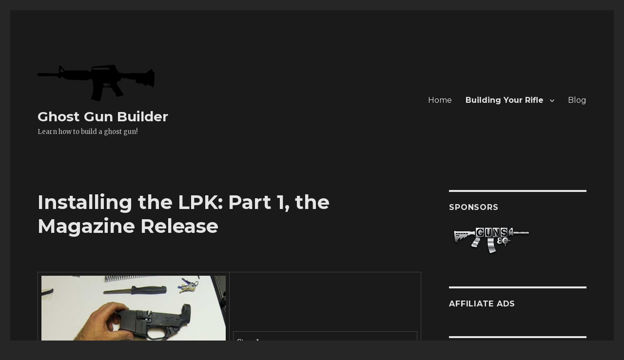

--- FILE ---
content_type: text/html; charset=UTF-8
request_url: http://ghostgunbuilders.com/building-your-rifle/installing-the-lpk-part-1-the-magazine-release
body_size: 10214
content:
<!DOCTYPE html>
<html lang="en-US"
 xmlns:fb="http://ogp.me/ns/fb#" class="no-js">
<head>
	<meta charset="UTF-8">
	<meta name="viewport" content="width=device-width, initial-scale=1">
	<link rel="profile" href="https://gmpg.org/xfn/11">
		<script>(function(html){html.className = html.className.replace(/\bno-js\b/,'js')})(document.documentElement);</script>
<title>Installing the LPK: Part 1, the Magazine Release &#8211; Ghost Gun Builder</title>
<meta name='robots' content='max-image-preview:large' />
<link rel='dns-prefetch' href='//fonts.googleapis.com' />
<link rel='dns-prefetch' href='//s.w.org' />
<link href='https://fonts.gstatic.com' crossorigin rel='preconnect' />
<link rel="alternate" type="application/rss+xml" title="Ghost Gun Builder &raquo; Feed" href="http://ghostgunbuilders.com/feed" />
<link rel="alternate" type="application/rss+xml" title="Ghost Gun Builder &raquo; Comments Feed" href="http://ghostgunbuilders.com/comments/feed" />
		<script>
			window._wpemojiSettings = {"baseUrl":"https:\/\/s.w.org\/images\/core\/emoji\/13.1.0\/72x72\/","ext":".png","svgUrl":"https:\/\/s.w.org\/images\/core\/emoji\/13.1.0\/svg\/","svgExt":".svg","source":{"concatemoji":"http:\/\/ghostgunbuilders.com\/wp-includes\/js\/wp-emoji-release.min.js?ver=5.8.12"}};
			!function(e,a,t){var n,r,o,i=a.createElement("canvas"),p=i.getContext&&i.getContext("2d");function s(e,t){var a=String.fromCharCode;p.clearRect(0,0,i.width,i.height),p.fillText(a.apply(this,e),0,0);e=i.toDataURL();return p.clearRect(0,0,i.width,i.height),p.fillText(a.apply(this,t),0,0),e===i.toDataURL()}function c(e){var t=a.createElement("script");t.src=e,t.defer=t.type="text/javascript",a.getElementsByTagName("head")[0].appendChild(t)}for(o=Array("flag","emoji"),t.supports={everything:!0,everythingExceptFlag:!0},r=0;r<o.length;r++)t.supports[o[r]]=function(e){if(!p||!p.fillText)return!1;switch(p.textBaseline="top",p.font="600 32px Arial",e){case"flag":return s([127987,65039,8205,9895,65039],[127987,65039,8203,9895,65039])?!1:!s([55356,56826,55356,56819],[55356,56826,8203,55356,56819])&&!s([55356,57332,56128,56423,56128,56418,56128,56421,56128,56430,56128,56423,56128,56447],[55356,57332,8203,56128,56423,8203,56128,56418,8203,56128,56421,8203,56128,56430,8203,56128,56423,8203,56128,56447]);case"emoji":return!s([10084,65039,8205,55357,56613],[10084,65039,8203,55357,56613])}return!1}(o[r]),t.supports.everything=t.supports.everything&&t.supports[o[r]],"flag"!==o[r]&&(t.supports.everythingExceptFlag=t.supports.everythingExceptFlag&&t.supports[o[r]]);t.supports.everythingExceptFlag=t.supports.everythingExceptFlag&&!t.supports.flag,t.DOMReady=!1,t.readyCallback=function(){t.DOMReady=!0},t.supports.everything||(n=function(){t.readyCallback()},a.addEventListener?(a.addEventListener("DOMContentLoaded",n,!1),e.addEventListener("load",n,!1)):(e.attachEvent("onload",n),a.attachEvent("onreadystatechange",function(){"complete"===a.readyState&&t.readyCallback()})),(n=t.source||{}).concatemoji?c(n.concatemoji):n.wpemoji&&n.twemoji&&(c(n.twemoji),c(n.wpemoji)))}(window,document,window._wpemojiSettings);
		</script>
		<style>
img.wp-smiley,
img.emoji {
	display: inline !important;
	border: none !important;
	box-shadow: none !important;
	height: 1em !important;
	width: 1em !important;
	margin: 0 .07em !important;
	vertical-align: -0.1em !important;
	background: none !important;
	padding: 0 !important;
}
</style>
	<link rel='stylesheet' id='wprpi_css-css'  href='http://ghostgunbuilders.com/wp-content/plugins/wp-random-post-inside//css/style.css?ver=5.8.12' media='all' />
<link rel='stylesheet' id='dashicons-css'  href='http://ghostgunbuilders.com/wp-includes/css/dashicons.min.css?ver=5.8.12' media='all' />
<link rel='stylesheet' id='wp-block-library-css'  href='http://ghostgunbuilders.com/wp-includes/css/dist/block-library/style.min.css?ver=5.8.12' media='all' />
<style id='wp-block-library-theme-inline-css'>
#start-resizable-editor-section{display:none}.wp-block-audio figcaption{color:#555;font-size:13px;text-align:center}.is-dark-theme .wp-block-audio figcaption{color:hsla(0,0%,100%,.65)}.wp-block-code{font-family:Menlo,Consolas,monaco,monospace;color:#1e1e1e;padding:.8em 1em;border:1px solid #ddd;border-radius:4px}.wp-block-embed figcaption{color:#555;font-size:13px;text-align:center}.is-dark-theme .wp-block-embed figcaption{color:hsla(0,0%,100%,.65)}.blocks-gallery-caption{color:#555;font-size:13px;text-align:center}.is-dark-theme .blocks-gallery-caption{color:hsla(0,0%,100%,.65)}.wp-block-image figcaption{color:#555;font-size:13px;text-align:center}.is-dark-theme .wp-block-image figcaption{color:hsla(0,0%,100%,.65)}.wp-block-pullquote{border-top:4px solid;border-bottom:4px solid;margin-bottom:1.75em;color:currentColor}.wp-block-pullquote__citation,.wp-block-pullquote cite,.wp-block-pullquote footer{color:currentColor;text-transform:uppercase;font-size:.8125em;font-style:normal}.wp-block-quote{border-left:.25em solid;margin:0 0 1.75em;padding-left:1em}.wp-block-quote cite,.wp-block-quote footer{color:currentColor;font-size:.8125em;position:relative;font-style:normal}.wp-block-quote.has-text-align-right{border-left:none;border-right:.25em solid;padding-left:0;padding-right:1em}.wp-block-quote.has-text-align-center{border:none;padding-left:0}.wp-block-quote.is-large,.wp-block-quote.is-style-large{border:none}.wp-block-search .wp-block-search__label{font-weight:700}.wp-block-group.has-background{padding:1.25em 2.375em;margin-top:0;margin-bottom:0}.wp-block-separator{border:none;border-bottom:2px solid;margin-left:auto;margin-right:auto;opacity:.4}.wp-block-separator:not(.is-style-wide):not(.is-style-dots){width:100px}.wp-block-separator.has-background:not(.is-style-dots){border-bottom:none;height:1px}.wp-block-separator.has-background:not(.is-style-wide):not(.is-style-dots){height:2px}.wp-block-table thead{border-bottom:3px solid}.wp-block-table tfoot{border-top:3px solid}.wp-block-table td,.wp-block-table th{padding:.5em;border:1px solid;word-break:normal}.wp-block-table figcaption{color:#555;font-size:13px;text-align:center}.is-dark-theme .wp-block-table figcaption{color:hsla(0,0%,100%,.65)}.wp-block-video figcaption{color:#555;font-size:13px;text-align:center}.is-dark-theme .wp-block-video figcaption{color:hsla(0,0%,100%,.65)}.wp-block-template-part.has-background{padding:1.25em 2.375em;margin-top:0;margin-bottom:0}#end-resizable-editor-section{display:none}
</style>
<link rel='stylesheet' id='twentysixteen-fonts-css'  href='https://fonts.googleapis.com/css?family=Merriweather%3A400%2C700%2C900%2C400italic%2C700italic%2C900italic%7CMontserrat%3A400%2C700%7CInconsolata%3A400&#038;subset=latin%2Clatin-ext&#038;display=fallback' media='all' />
<link rel='stylesheet' id='genericons-css'  href='http://ghostgunbuilders.com/wp-content/themes/twentysixteen/genericons/genericons.css?ver=20201208' media='all' />
<link rel='stylesheet' id='twentysixteen-style-css'  href='http://ghostgunbuilders.com/wp-content/themes/twentysixteen/style.css?ver=20201208' media='all' />
<style id='twentysixteen-style-inline-css'>
	/* Color Scheme */

	/* Background Color */
	body {
		background-color: #262626;
	}

	/* Page Background Color */
	.site {
		background-color: #1a1a1a;
	}

	mark,
	ins,
	button,
	button[disabled]:hover,
	button[disabled]:focus,
	input[type="button"],
	input[type="button"][disabled]:hover,
	input[type="button"][disabled]:focus,
	input[type="reset"],
	input[type="reset"][disabled]:hover,
	input[type="reset"][disabled]:focus,
	input[type="submit"],
	input[type="submit"][disabled]:hover,
	input[type="submit"][disabled]:focus,
	.menu-toggle.toggled-on,
	.menu-toggle.toggled-on:hover,
	.menu-toggle.toggled-on:focus,
	.pagination .prev,
	.pagination .next,
	.pagination .prev:hover,
	.pagination .prev:focus,
	.pagination .next:hover,
	.pagination .next:focus,
	.pagination .nav-links:before,
	.pagination .nav-links:after,
	.widget_calendar tbody a,
	.widget_calendar tbody a:hover,
	.widget_calendar tbody a:focus,
	.page-links a,
	.page-links a:hover,
	.page-links a:focus {
		color: #1a1a1a;
	}

	/* Link Color */
	.menu-toggle:hover,
	.menu-toggle:focus,
	a,
	.main-navigation a:hover,
	.main-navigation a:focus,
	.dropdown-toggle:hover,
	.dropdown-toggle:focus,
	.social-navigation a:hover:before,
	.social-navigation a:focus:before,
	.post-navigation a:hover .post-title,
	.post-navigation a:focus .post-title,
	.tagcloud a:hover,
	.tagcloud a:focus,
	.site-branding .site-title a:hover,
	.site-branding .site-title a:focus,
	.entry-title a:hover,
	.entry-title a:focus,
	.entry-footer a:hover,
	.entry-footer a:focus,
	.comment-metadata a:hover,
	.comment-metadata a:focus,
	.pingback .comment-edit-link:hover,
	.pingback .comment-edit-link:focus,
	.comment-reply-link,
	.comment-reply-link:hover,
	.comment-reply-link:focus,
	.required,
	.site-info a:hover,
	.site-info a:focus {
		color: #9adffd;
	}

	mark,
	ins,
	button:hover,
	button:focus,
	input[type="button"]:hover,
	input[type="button"]:focus,
	input[type="reset"]:hover,
	input[type="reset"]:focus,
	input[type="submit"]:hover,
	input[type="submit"]:focus,
	.pagination .prev:hover,
	.pagination .prev:focus,
	.pagination .next:hover,
	.pagination .next:focus,
	.widget_calendar tbody a,
	.page-links a:hover,
	.page-links a:focus {
		background-color: #9adffd;
	}

	input[type="date"]:focus,
	input[type="time"]:focus,
	input[type="datetime-local"]:focus,
	input[type="week"]:focus,
	input[type="month"]:focus,
	input[type="text"]:focus,
	input[type="email"]:focus,
	input[type="url"]:focus,
	input[type="password"]:focus,
	input[type="search"]:focus,
	input[type="tel"]:focus,
	input[type="number"]:focus,
	textarea:focus,
	.tagcloud a:hover,
	.tagcloud a:focus,
	.menu-toggle:hover,
	.menu-toggle:focus {
		border-color: #9adffd;
	}

	/* Main Text Color */
	body,
	blockquote cite,
	blockquote small,
	.main-navigation a,
	.menu-toggle,
	.dropdown-toggle,
	.social-navigation a,
	.post-navigation a,
	.pagination a:hover,
	.pagination a:focus,
	.widget-title a,
	.site-branding .site-title a,
	.entry-title a,
	.page-links > .page-links-title,
	.comment-author,
	.comment-reply-title small a:hover,
	.comment-reply-title small a:focus {
		color: #e5e5e5;
	}

	blockquote,
	.menu-toggle.toggled-on,
	.menu-toggle.toggled-on:hover,
	.menu-toggle.toggled-on:focus,
	.post-navigation,
	.post-navigation div + div,
	.pagination,
	.widget,
	.page-header,
	.page-links a,
	.comments-title,
	.comment-reply-title {
		border-color: #e5e5e5;
	}

	button,
	button[disabled]:hover,
	button[disabled]:focus,
	input[type="button"],
	input[type="button"][disabled]:hover,
	input[type="button"][disabled]:focus,
	input[type="reset"],
	input[type="reset"][disabled]:hover,
	input[type="reset"][disabled]:focus,
	input[type="submit"],
	input[type="submit"][disabled]:hover,
	input[type="submit"][disabled]:focus,
	.menu-toggle.toggled-on,
	.menu-toggle.toggled-on:hover,
	.menu-toggle.toggled-on:focus,
	.pagination:before,
	.pagination:after,
	.pagination .prev,
	.pagination .next,
	.page-links a {
		background-color: #e5e5e5;
	}

	/* Secondary Text Color */

	/**
	 * IE8 and earlier will drop any block with CSS3 selectors.
	 * Do not combine these styles with the next block.
	 */
	body:not(.search-results) .entry-summary {
		color: #c1c1c1;
	}

	blockquote,
	.post-password-form label,
	a:hover,
	a:focus,
	a:active,
	.post-navigation .meta-nav,
	.image-navigation,
	.comment-navigation,
	.widget_recent_entries .post-date,
	.widget_rss .rss-date,
	.widget_rss cite,
	.site-description,
	.author-bio,
	.entry-footer,
	.entry-footer a,
	.sticky-post,
	.taxonomy-description,
	.entry-caption,
	.comment-metadata,
	.pingback .edit-link,
	.comment-metadata a,
	.pingback .comment-edit-link,
	.comment-form label,
	.comment-notes,
	.comment-awaiting-moderation,
	.logged-in-as,
	.form-allowed-tags,
	.site-info,
	.site-info a,
	.wp-caption .wp-caption-text,
	.gallery-caption,
	.widecolumn label,
	.widecolumn .mu_register label {
		color: #c1c1c1;
	}

	.widget_calendar tbody a:hover,
	.widget_calendar tbody a:focus {
		background-color: #c1c1c1;
	}

	/* Border Color */
	fieldset,
	pre,
	abbr,
	acronym,
	table,
	th,
	td,
	input[type="date"],
	input[type="time"],
	input[type="datetime-local"],
	input[type="week"],
	input[type="month"],
	input[type="text"],
	input[type="email"],
	input[type="url"],
	input[type="password"],
	input[type="search"],
	input[type="tel"],
	input[type="number"],
	textarea,
	.main-navigation li,
	.main-navigation .primary-menu,
	.menu-toggle,
	.dropdown-toggle:after,
	.social-navigation a,
	.image-navigation,
	.comment-navigation,
	.tagcloud a,
	.entry-content,
	.entry-summary,
	.page-links a,
	.page-links > span,
	.comment-list article,
	.comment-list .pingback,
	.comment-list .trackback,
	.comment-reply-link,
	.no-comments,
	.widecolumn .mu_register .mu_alert {
		border-color: #e5e5e5; /* Fallback for IE7 and IE8 */
		border-color: rgba( 229, 229, 229, 0.2);
	}

	hr,
	code {
		background-color: #e5e5e5; /* Fallback for IE7 and IE8 */
		background-color: rgba( 229, 229, 229, 0.2);
	}

	@media screen and (min-width: 56.875em) {
		.main-navigation li:hover > a,
		.main-navigation li.focus > a {
			color: #9adffd;
		}

		.main-navigation ul ul,
		.main-navigation ul ul li {
			border-color: rgba( 229, 229, 229, 0.2);
		}

		.main-navigation ul ul:before {
			border-top-color: rgba( 229, 229, 229, 0.2);
			border-bottom-color: rgba( 229, 229, 229, 0.2);
		}

		.main-navigation ul ul li {
			background-color: #1a1a1a;
		}

		.main-navigation ul ul:after {
			border-top-color: #1a1a1a;
			border-bottom-color: #1a1a1a;
		}
	}


		/* Custom Link Color */
		.menu-toggle:hover,
		.menu-toggle:focus,
		a,
		.main-navigation a:hover,
		.main-navigation a:focus,
		.dropdown-toggle:hover,
		.dropdown-toggle:focus,
		.social-navigation a:hover:before,
		.social-navigation a:focus:before,
		.post-navigation a:hover .post-title,
		.post-navigation a:focus .post-title,
		.tagcloud a:hover,
		.tagcloud a:focus,
		.site-branding .site-title a:hover,
		.site-branding .site-title a:focus,
		.entry-title a:hover,
		.entry-title a:focus,
		.entry-footer a:hover,
		.entry-footer a:focus,
		.comment-metadata a:hover,
		.comment-metadata a:focus,
		.pingback .comment-edit-link:hover,
		.pingback .comment-edit-link:focus,
		.comment-reply-link,
		.comment-reply-link:hover,
		.comment-reply-link:focus,
		.required,
		.site-info a:hover,
		.site-info a:focus {
			color: #49b7ac;
		}

		mark,
		ins,
		button:hover,
		button:focus,
		input[type="button"]:hover,
		input[type="button"]:focus,
		input[type="reset"]:hover,
		input[type="reset"]:focus,
		input[type="submit"]:hover,
		input[type="submit"]:focus,
		.pagination .prev:hover,
		.pagination .prev:focus,
		.pagination .next:hover,
		.pagination .next:focus,
		.widget_calendar tbody a,
		.page-links a:hover,
		.page-links a:focus {
			background-color: #49b7ac;
		}

		input[type="date"]:focus,
		input[type="time"]:focus,
		input[type="datetime-local"]:focus,
		input[type="week"]:focus,
		input[type="month"]:focus,
		input[type="text"]:focus,
		input[type="email"]:focus,
		input[type="url"]:focus,
		input[type="password"]:focus,
		input[type="search"]:focus,
		input[type="tel"]:focus,
		input[type="number"]:focus,
		textarea:focus,
		.tagcloud a:hover,
		.tagcloud a:focus,
		.menu-toggle:hover,
		.menu-toggle:focus {
			border-color: #49b7ac;
		}

		@media screen and (min-width: 56.875em) {
			.main-navigation li:hover > a,
			.main-navigation li.focus > a {
				color: #49b7ac;
			}
		}
	
</style>
<link rel='stylesheet' id='twentysixteen-block-style-css'  href='http://ghostgunbuilders.com/wp-content/themes/twentysixteen/css/blocks.css?ver=20190102' media='all' />
<!--[if lt IE 10]>
<link rel='stylesheet' id='twentysixteen-ie-css'  href='http://ghostgunbuilders.com/wp-content/themes/twentysixteen/css/ie.css?ver=20170530' media='all' />
<![endif]-->
<!--[if lt IE 9]>
<link rel='stylesheet' id='twentysixteen-ie8-css'  href='http://ghostgunbuilders.com/wp-content/themes/twentysixteen/css/ie8.css?ver=20170530' media='all' />
<![endif]-->
<!--[if lt IE 8]>
<link rel='stylesheet' id='twentysixteen-ie7-css'  href='http://ghostgunbuilders.com/wp-content/themes/twentysixteen/css/ie7.css?ver=20170530' media='all' />
<![endif]-->
<!--[if lt IE 9]>
<script src='http://ghostgunbuilders.com/wp-content/themes/twentysixteen/js/html5.js?ver=3.7.3' id='twentysixteen-html5-js'></script>
<![endif]-->
<script src='http://ghostgunbuilders.com/wp-includes/js/jquery/jquery.min.js?ver=3.6.0' id='jquery-core-js'></script>
<script src='http://ghostgunbuilders.com/wp-includes/js/jquery/jquery-migrate.min.js?ver=3.3.2' id='jquery-migrate-js'></script>
<link rel="https://api.w.org/" href="http://ghostgunbuilders.com/wp-json/" /><link rel="alternate" type="application/json" href="http://ghostgunbuilders.com/wp-json/wp/v2/pages/87" /><link rel="EditURI" type="application/rsd+xml" title="RSD" href="http://ghostgunbuilders.com/xmlrpc.php?rsd" />
<link rel="wlwmanifest" type="application/wlwmanifest+xml" href="http://ghostgunbuilders.com/wp-includes/wlwmanifest.xml" /> 
<meta name="generator" content="WordPress 5.8.12" />
<link rel="canonical" href="http://ghostgunbuilders.com/building-your-rifle/installing-the-lpk-part-1-the-magazine-release" />
<link rel='shortlink' href='http://ghostgunbuilders.com/?p=87' />
<link rel="alternate" type="application/json+oembed" href="http://ghostgunbuilders.com/wp-json/oembed/1.0/embed?url=http%3A%2F%2Fghostgunbuilders.com%2Fbuilding-your-rifle%2Finstalling-the-lpk-part-1-the-magazine-release" />
<link rel="alternate" type="text/xml+oembed" href="http://ghostgunbuilders.com/wp-json/oembed/1.0/embed?url=http%3A%2F%2Fghostgunbuilders.com%2Fbuilding-your-rifle%2Finstalling-the-lpk-part-1-the-magazine-release&#038;format=xml" />

<!-- This site is using AdRotate v5.8.21 to display their advertisements - https://ajdg.solutions/ -->
<!-- AdRotate CSS -->
<style type="text/css" media="screen">
	.g { margin:0px; padding:0px; overflow:hidden; line-height:1; zoom:1; }
	.g img { height:auto; }
	.g-col { position:relative; float:left; }
	.g-col:first-child { margin-left: 0; }
	.g-col:last-child { margin-right: 0; }
	.g-2 { min-width:0px; max-width:900px; }
	.b-2 { margin:4px 0px 0px 0px; }
	.g-5 { margin:0px 0px 0px 0px;width:100%; max-width:300px; height:100%; max-height:250px; }
	@media only screen and (max-width: 480px) {
		.g-col, .g-dyn, .g-single { width:100%; margin-left:0; margin-right:0; }
	}
</style>
<!-- /AdRotate CSS -->

<meta property="fb:app_id" content="873784046096276"/><link rel="preconnect" href="https://cdnjs.cloudflare.com"><script>
  (function(i,s,o,g,r,a,m){i['GoogleAnalyticsObject']=r;i[r]=i[r]||function(){
  (i[r].q=i[r].q||[]).push(arguments)},i[r].l=1*new Date();a=s.createElement(o),
  m=s.getElementsByTagName(o)[0];a.async=1;a.src=g;m.parentNode.insertBefore(a,m)
  })(window,document,'script','https://www.google-analytics.com/analytics.js','ga');

  ga('create', 'UA-55388426-2', 'auto');
  ga('send', 'pageview');

</script><style type="text/css">.wprpi_post_box {
			    background: ;
				padding: 7px;
				border-radius: 3px;
				margin-bottom: 20px;
			}
			.wprpi_title {
				border-bottom: 1px solid;
			}</style><link rel="icon" href="http://ghostgunbuilders.com/wp-content/uploads/2017/02/AR15_ICO.png" sizes="32x32" />
<link rel="icon" href="http://ghostgunbuilders.com/wp-content/uploads/2017/02/AR15_ICO.png" sizes="192x192" />
<link rel="apple-touch-icon" href="http://ghostgunbuilders.com/wp-content/uploads/2017/02/AR15_ICO.png" />
<meta name="msapplication-TileImage" content="http://ghostgunbuilders.com/wp-content/uploads/2017/02/AR15_ICO.png" />
</head>

<body class="page-template-default page page-id-87 page-child parent-pageid-137 wp-custom-logo wp-embed-responsive group-blog">
<div id="page" class="site">
	<div class="site-inner">
		<a class="skip-link screen-reader-text" href="#content">Skip to content</a>

		<header id="masthead" class="site-header" role="banner">
			<div class="site-header-main">
				<div class="site-branding">
					<a href="http://ghostgunbuilders.com/" class="custom-logo-link" rel="home"><img width="240" height="75" src="http://ghostgunbuilders.com/wp-content/uploads/2017/02/cropped-AR15.png" class="custom-logo" alt="Ghost Gun Builder" /></a>
											<p class="site-title"><a href="http://ghostgunbuilders.com/" rel="home">Ghost Gun Builder</a></p>
												<p class="site-description">Learn how to build a ghost gun!</p>
									</div><!-- .site-branding -->

									<button id="menu-toggle" class="menu-toggle">Menu</button>

					<div id="site-header-menu" class="site-header-menu">
													<nav id="site-navigation" class="main-navigation" role="navigation" aria-label="Primary Menu">
								<div class="menu-primary-menu-container"><ul id="menu-primary-menu" class="primary-menu"><li id="menu-item-142" class="menu-item menu-item-type-post_type menu-item-object-page menu-item-home menu-item-142"><a href="http://ghostgunbuilders.com/">Home</a></li>
<li id="menu-item-143" class="menu-item menu-item-type-post_type menu-item-object-page current-page-ancestor current-menu-ancestor current-menu-parent current-page-parent current_page_parent current_page_ancestor menu-item-has-children menu-item-143"><a href="http://ghostgunbuilders.com/building-your-rifle">Building Your Rifle</a>
<ul class="sub-menu">
	<li id="menu-item-149" class="menu-item menu-item-type-post_type menu-item-object-page menu-item-149"><a href="http://ghostgunbuilders.com/building-your-rifle/planning-your-ar-15-build">Planning Your AR-15 Build</a></li>
	<li id="menu-item-148" class="menu-item menu-item-type-post_type menu-item-object-page menu-item-148"><a href="http://ghostgunbuilders.com/building-your-rifle/ghost-gun-tools-required">Building Your Ghost Gun, Step One: Tools Required, Part 1</a></li>
	<li id="menu-item-147" class="menu-item menu-item-type-post_type menu-item-object-page menu-item-147"><a href="http://ghostgunbuilders.com/building-your-rifle/building-your-ghost-gun-step-one-tools-required-part-2">Building Your Ghost Gun, Step One: Tools Required, Part 2</a></li>
	<li id="menu-item-146" class="menu-item menu-item-type-post_type menu-item-object-page menu-item-146"><a href="http://ghostgunbuilders.com/building-your-rifle/building-your-ghost-gun-step-one-tools-required-part-3">Building Your Ghost Gun, Step One: Tools Required, Part 3</a></li>
	<li id="menu-item-145" class="menu-item menu-item-type-post_type menu-item-object-page current-menu-item page_item page-item-87 current_page_item menu-item-145"><a href="http://ghostgunbuilders.com/building-your-rifle/installing-the-lpk-part-1-the-magazine-release" aria-current="page">Installing the LPK: Part 1, the Magazine Release</a></li>
	<li id="menu-item-144" class="menu-item menu-item-type-post_type menu-item-object-page menu-item-144"><a href="http://ghostgunbuilders.com/building-your-rifle/installing-the-lpk-the-fire-control-group">Installing the LPK: Part 2, The Fire Control Group</a></li>
	<li id="menu-item-231" class="menu-item menu-item-type-post_type menu-item-object-page menu-item-231"><a href="http://ghostgunbuilders.com/building-your-rifle/installing-the-lpk-part-3-the-bolt-catch">Installing the LPK: Part 3, The Bolt Catch</a></li>
</ul>
</li>
<li id="menu-item-153" class="menu-item menu-item-type-post_type menu-item-object-page menu-item-153"><a href="http://ghostgunbuilders.com/blog">Blog</a></li>
</ul></div>							</nav><!-- .main-navigation -->
						
											</div><!-- .site-header-menu -->
							</div><!-- .site-header-main -->

					</header><!-- .site-header -->

		<div id="content" class="site-content">

<div id="primary" class="content-area">
	<main id="main" class="site-main" role="main">
		
<article id="post-87" class="post-87 page type-page status-publish hentry">
	<header class="entry-header">
		<h1 class="entry-title">Installing the LPK: Part 1, the Magazine Release</h1>	</header><!-- .entry-header -->

	
	<div class="entry-content">
		<table>
<tbody>
<tr>
<td><img loading="lazy" class="aligncenter wp-image-88 size-full" src="http://ghostgunbuilders.com/wp-content/uploads/2017/03/MagRelease01.jpg" alt="" width="570" height="475" srcset="http://ghostgunbuilders.com/wp-content/uploads/2017/03/MagRelease01.jpg 570w, http://ghostgunbuilders.com/wp-content/uploads/2017/03/MagRelease01-300x250.jpg 300w" sizes="(max-width: 570px) 85vw, 570px" /></td>
<td>
<table>
<tbody>
<tr>
<td>Step 1:</td>
</tr>
<tr>
<td>Pick up the magazine catch.</td>
</tr>
</tbody>
</table>
</td>
</tr>
<p><span id="more-87"></span></p>
<tr>
<td>
<img loading="lazy" class="aligncenter wp-image-89 size-full" src="http://ghostgunbuilders.com/wp-content/uploads/2017/03/MagRelease02.jpg" alt="" width="570" height="475" srcset="http://ghostgunbuilders.com/wp-content/uploads/2017/03/MagRelease02.jpg 570w, http://ghostgunbuilders.com/wp-content/uploads/2017/03/MagRelease02-300x250.jpg 300w" sizes="(max-width: 570px) 85vw, 570px" /></td>
<td>
<table>
<tr>
<td>Step 2:</td>
</tr>
<tr>
<td>Insert the magazine catch into the lower receiver, on the left side.</td>
</tr>
</table>
</td>
</tr>
<tr>
<td>
<img loading="lazy" class="aligncenter wp-image-90 size-full" src="http://ghostgunbuilders.com/wp-content/uploads/2017/03/MagRelease03.jpg" alt="" width="570" height="475" srcset="http://ghostgunbuilders.com/wp-content/uploads/2017/03/MagRelease03.jpg 570w, http://ghostgunbuilders.com/wp-content/uploads/2017/03/MagRelease03-300x250.jpg 300w" sizes="(max-width: 570px) 85vw, 570px" /></td>
<td>
<table>
<tr>
<td>Step 3:</td>
</tr>
<tr>
<td> Pick up the magazine catch spring.</td>
</tr>
</table>
</td>
</tr>
<tr>
<td><img loading="lazy" class="aligncenter wp-image-91 size-full" src="http://ghostgunbuilders.com/wp-content/uploads/2017/03/MagRelease04.jpg" alt="" width="570" height="475" srcset="http://ghostgunbuilders.com/wp-content/uploads/2017/03/MagRelease04.jpg 570w, http://ghostgunbuilders.com/wp-content/uploads/2017/03/MagRelease04-300x250.jpg 300w" sizes="(max-width: 570px) 85vw, 570px" /></td>
<td>
<table>
<tr>
<td>Step 4:</td>
</tr>
<tr>
<td> Insert the magazine catch spring into the receiver, on the right side, over the magazine catch post.</td>
</tr>
</table>
</td>
</tr>
<tr>
<td><img loading="lazy" class="aligncenter wp-image-92 size-full" src="http://ghostgunbuilders.com/wp-content/uploads/2017/03/MagRelease05.jpg" alt="" width="570" height="475" srcset="http://ghostgunbuilders.com/wp-content/uploads/2017/03/MagRelease05.jpg 570w, http://ghostgunbuilders.com/wp-content/uploads/2017/03/MagRelease05-300x250.jpg 300w" sizes="(max-width: 570px) 85vw, 570px" /></td>
<td>
<table>
<tr>
<td>Step 5:</td>
</tr>
<tr>
<td>Grab the magazine catch button.</td>
</tr>
</table>
</td>
</tr>
<tr>
<td><img loading="lazy" class="aligncenter wp-image-93 size-full" src="http://ghostgunbuilders.com/wp-content/uploads/2017/03/MagRelease06.jpg" alt="" width="570" height="475" srcset="http://ghostgunbuilders.com/wp-content/uploads/2017/03/MagRelease06.jpg 570w, http://ghostgunbuilders.com/wp-content/uploads/2017/03/MagRelease06-300x250.jpg 300w" sizes="(max-width: 570px) 85vw, 570px" /></td>
<td>
<table>
<tr>
<td>Step 6:</td>
</tr>
<tr>
<td>While holding the magazine catch, screw the magazine catch button onto the post. Screw it down as far as you can with out scratching your lower&#8217;s finish.</td>
</tr>
</table>
</td>
</tr>
<tr>
<td><img loading="lazy" class="aligncenter wp-image-95 size-full" src="http://ghostgunbuilders.com/wp-content/uploads/2017/03/MagRelease08.jpg" alt="" width="570" height="475" srcset="http://ghostgunbuilders.com/wp-content/uploads/2017/03/MagRelease08.jpg 570w, http://ghostgunbuilders.com/wp-content/uploads/2017/03/MagRelease08-300x250.jpg 300w" sizes="(max-width: 570px) 85vw, 570px" /></td>
<td>
<table>
<tr>
<td>Step 7:</td>
</tr>
<tr>
<td>Grab a tool to depress the magazine catch. In this instruction, I used a house key. You can use a small screwdriver, a ball point pen from the bank or an old toothbrush. Anything that you can use to push in and hold the button.</td>
</tr>
</table>
</td>
</tr>
<tr>
<td><img loading="lazy" class="aligncenter wp-image-96 size-full" src="http://ghostgunbuilders.com/wp-content/uploads/2017/03/MagRelease09.jpg" alt="" width="570" height="475" srcset="http://ghostgunbuilders.com/wp-content/uploads/2017/03/MagRelease09.jpg 570w, http://ghostgunbuilders.com/wp-content/uploads/2017/03/MagRelease09-300x250.jpg 300w" sizes="(max-width: 570px) 85vw, 570px" /></td>
<td>
<table>
<tr>
<td>Step 8:</td>
</tr>
<tr>
<td>While depressing the magazine catch button as far as you can, you will screw the catch in until it seats fully in the receiver. You will need to turn it clockwise, or as in the orientation in this picture, towards yourself.</td>
</tr>
</table>
</td>
</tr>
<tr>
<td><img loading="lazy" class="aligncenter size-medium wp-image-94" src="http://ghostgunbuilders.com/wp-content/uploads/2017/03/MagRelease07-300x250.jpg" alt="" width="300" height="250" srcset="http://ghostgunbuilders.com/wp-content/uploads/2017/03/MagRelease07-300x250.jpg 300w, http://ghostgunbuilders.com/wp-content/uploads/2017/03/MagRelease07.jpg 570w" sizes="(max-width: 300px) 85vw, 300px" /></td>
<td>
<table>
<tr>
<td>Step 9:</td>
</tr>
<tr>
<td>Check your magazine release button. See if it operates properly, and check to make sure the catch post does not extend past the button. If it does, depress the button with your tool and back the catch out a turn or two.</td>
</tr>
</table>
</td>
</tr>
<tr>
<td>
<img loading="lazy" class="aligncenter size-full wp-image-97" src="http://ghostgunbuilders.com/wp-content/uploads/2017/03/MagRelease10.jpg" alt="" width="570" height="475" srcset="http://ghostgunbuilders.com/wp-content/uploads/2017/03/MagRelease10.jpg 570w, http://ghostgunbuilders.com/wp-content/uploads/2017/03/MagRelease10-300x250.jpg 300w" sizes="(max-width: 570px) 85vw, 570px" /></td>
<td>
<table>
<tr>
<td>Step 10:</td>
</tr>
<tr>
<td>You are done!</td>
</tr>
</table>
</td>
</tr>
</table>
	</div><!-- .entry-content -->

	
</article><!-- #post-87 -->

	</main><!-- .site-main -->

	
</div><!-- .content-area -->


	<aside id="secondary" class="sidebar widget-area" role="complementary">
		<section id="adrotate_widgets-2" class="widget adrotate_widgets"><h2 class="widget-title">Sponsors</h2><div class="a-single a-4"><a class="gofollow" data-track="NCwwLDEsNjA=" href="https://guns80.com/"><img src="https://d2j6dbq0eux0bg.cloudfront.net/images/20389836/1194036785.jpg"></a></div></section><section id="adrotate_widgets-4" class="widget adrotate_widgets"><h2 class="widget-title">Affiliate Ads</h2><!-- Either there are no banners, they are disabled or none qualified for this location! --></section><section id="weblizar_facebook_likebox-2" class="widget widget_weblizar_facebook_likebox"><h2 class="widget-title">Like Us!</h2>		<style>
		@media (max-width:767px) {
			.fb_iframe_widget {
				width: 100%;
			}
			.fb_iframe_widget span {
				width: 100% !important;
			}
			.fb_iframe_widget iframe {
				width: 100% !important;
			}
			._8r {
				margin-right: 5px;
				margin-top: -4px !important;
			}
		}
		</style>
        <div style="display:block;width:100%;float:left;overflow:hidden;margin-bottom:20px">
			<div id="fb-root"></div>
			<script>(function(d, s, id) {
			  var js, fjs = d.getElementsByTagName(s)[0];
			  if (d.getElementById(id)) return;
			  js = d.createElement(s); js.id = id;
			  js.src = "//connect.facebook.net//sdk.js#xfbml=1&version=v2.7";
			  fjs.parentNode.insertBefore(js, fjs);
			}(document, 'script', 'facebook-jssdk'));</script>
			<div class="fb-like-box" style="background-color: auto;" data-small-header="true" data-height="560" data-href="https://www.facebook.com/Ghost-Gun-Builders-371492726546529/" data-show-border="true" data-show-faces="true" data-stream="true" data-width="285" data-force-wall="false"></div>

		</div>
        </section><section id="search-2" class="widget widget_search">
<form role="search" method="get" class="search-form" action="http://ghostgunbuilders.com/">
	<label>
		<span class="screen-reader-text">Search for:</span>
		<input type="search" class="search-field" placeholder="Search &hellip;" value="" name="s" />
	</label>
	<button type="submit" class="search-submit"><span class="screen-reader-text">Search</span></button>
</form>
</section>	</aside><!-- .sidebar .widget-area -->

		</div><!-- .site-content -->

		<footer id="colophon" class="site-footer" role="contentinfo">
							<nav class="main-navigation" role="navigation" aria-label="Footer Primary Menu">
					<div class="menu-primary-menu-container"><ul id="menu-primary-menu-1" class="primary-menu"><li class="menu-item menu-item-type-post_type menu-item-object-page menu-item-home menu-item-142"><a href="http://ghostgunbuilders.com/">Home</a></li>
<li class="menu-item menu-item-type-post_type menu-item-object-page current-page-ancestor current-menu-ancestor current-menu-parent current-page-parent current_page_parent current_page_ancestor menu-item-has-children menu-item-143"><a href="http://ghostgunbuilders.com/building-your-rifle">Building Your Rifle</a>
<ul class="sub-menu">
	<li class="menu-item menu-item-type-post_type menu-item-object-page menu-item-149"><a href="http://ghostgunbuilders.com/building-your-rifle/planning-your-ar-15-build">Planning Your AR-15 Build</a></li>
	<li class="menu-item menu-item-type-post_type menu-item-object-page menu-item-148"><a href="http://ghostgunbuilders.com/building-your-rifle/ghost-gun-tools-required">Building Your Ghost Gun, Step One: Tools Required, Part 1</a></li>
	<li class="menu-item menu-item-type-post_type menu-item-object-page menu-item-147"><a href="http://ghostgunbuilders.com/building-your-rifle/building-your-ghost-gun-step-one-tools-required-part-2">Building Your Ghost Gun, Step One: Tools Required, Part 2</a></li>
	<li class="menu-item menu-item-type-post_type menu-item-object-page menu-item-146"><a href="http://ghostgunbuilders.com/building-your-rifle/building-your-ghost-gun-step-one-tools-required-part-3">Building Your Ghost Gun, Step One: Tools Required, Part 3</a></li>
	<li class="menu-item menu-item-type-post_type menu-item-object-page current-menu-item page_item page-item-87 current_page_item menu-item-145"><a href="http://ghostgunbuilders.com/building-your-rifle/installing-the-lpk-part-1-the-magazine-release" aria-current="page">Installing the LPK: Part 1, the Magazine Release</a></li>
	<li class="menu-item menu-item-type-post_type menu-item-object-page menu-item-144"><a href="http://ghostgunbuilders.com/building-your-rifle/installing-the-lpk-the-fire-control-group">Installing the LPK: Part 2, The Fire Control Group</a></li>
	<li class="menu-item menu-item-type-post_type menu-item-object-page menu-item-231"><a href="http://ghostgunbuilders.com/building-your-rifle/installing-the-lpk-part-3-the-bolt-catch">Installing the LPK: Part 3, The Bolt Catch</a></li>
</ul>
</li>
<li class="menu-item menu-item-type-post_type menu-item-object-page menu-item-153"><a href="http://ghostgunbuilders.com/blog">Blog</a></li>
</ul></div>				</nav><!-- .main-navigation -->
			
			
			<div class="site-info">
								<span class="site-title"><a href="http://ghostgunbuilders.com/" rel="home">Ghost Gun Builder</a></span>
								<a href="https://wordpress.org/" class="imprint">
					Proudly powered by WordPress				</a>
			</div><!-- .site-info -->
		</footer><!-- .site-footer -->
	</div><!-- .site-inner -->
</div><!-- .site -->

<script id='jshowoff-adrotate-js-extra'>
var impression_object = {"ajax_url":"http:\/\/ghostgunbuilders.com\/wp-admin\/admin-ajax.php"};
</script>
<script src='http://ghostgunbuilders.com/wp-content/plugins/adrotate/library/jquery.adrotate.dyngroup.js' id='jshowoff-adrotate-js'></script>
<script id='clicktrack-adrotate-js-extra'>
var click_object = {"ajax_url":"http:\/\/ghostgunbuilders.com\/wp-admin\/admin-ajax.php"};
</script>
<script src='http://ghostgunbuilders.com/wp-content/plugins/adrotate/library/jquery.adrotate.clicktracker.js' id='clicktrack-adrotate-js'></script>
<script src='http://ghostgunbuilders.com/wp-content/themes/twentysixteen/js/skip-link-focus-fix.js?ver=20170530' id='twentysixteen-skip-link-focus-fix-js'></script>
<script id='twentysixteen-script-js-extra'>
var screenReaderText = {"expand":"expand child menu","collapse":"collapse child menu"};
</script>
<script src='http://ghostgunbuilders.com/wp-content/themes/twentysixteen/js/functions.js?ver=20181217' id='twentysixteen-script-js'></script>
<script src='http://ghostgunbuilders.com/wp-includes/js/wp-embed.min.js?ver=5.8.12' id='wp-embed-js'></script>
<script id='fifu-image-js-js-extra'>
var fifuImageVars = {"fifu_lazy":"","fifu_woo_lbox_enabled":"1","fifu_woo_zoom":"inline","fifu_is_product":"","fifu_is_flatsome_active":"","fifu_rest_url":"http:\/\/ghostgunbuilders.com\/wp-json\/","fifu_nonce":"90354ff03c"};
</script>
<script src='http://ghostgunbuilders.com/wp-content/plugins/featured-image-from-url/includes/html/js/image.js?ver=3.7.8' id='fifu-image-js-js'></script>
<!-- Facebook Comments Plugin for WordPress: http://peadig.com/wordpress-plugins/facebook-comments/ -->
<div id="fb-root"></div>
<script>(function(d, s, id) {
  var js, fjs = d.getElementsByTagName(s)[0];
  if (d.getElementById(id)) return;
  js = d.createElement(s); js.id = id;
  js.src = "//connect.facebook.net/en_US/sdk.js#xfbml=1&appId=873784046096276&version=v2.3";
  fjs.parentNode.insertBefore(js, fjs);
}(document, 'script', 'facebook-jssdk'));</script>
<!-- AdRotate JS -->
<script type="text/javascript">
jQuery(document).ready(function(){
if(jQuery.fn.gslider) {
	jQuery('.g-5').gslider({ groupid: 5, speed: 15000 });
}
});
</script>
<!-- /AdRotate JS -->

</body>
</html>


--- FILE ---
content_type: text/plain
request_url: https://www.google-analytics.com/j/collect?v=1&_v=j102&a=1832883623&t=pageview&_s=1&dl=http%3A%2F%2Fghostgunbuilders.com%2Fbuilding-your-rifle%2Finstalling-the-lpk-part-1-the-magazine-release&ul=en-us%40posix&dt=Installing%20the%20LPK%3A%20Part%201%2C%20the%20Magazine%20Release%20%E2%80%93%20Ghost%20Gun%20Builder&sr=1280x720&vp=1280x720&_u=IEBAAEABAAAAACAAI~&jid=713565043&gjid=1947007591&cid=1211378999.1766091651&tid=UA-55388426-2&_gid=1993642005.1766091651&_r=1&_slc=1&z=675509271
body_size: -451
content:
2,cG-W52B7PGNX7